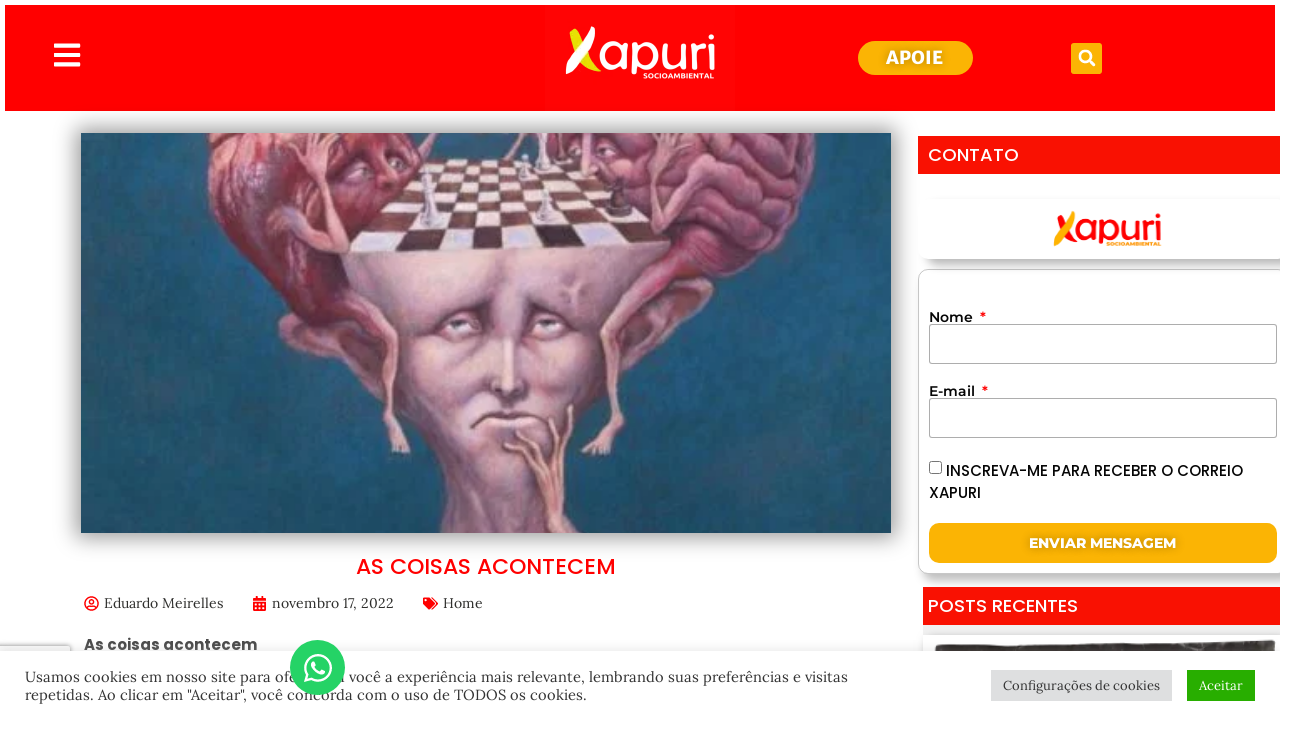

--- FILE ---
content_type: text/html; charset=utf-8
request_url: https://www.google.com/recaptcha/api2/anchor?ar=1&k=6Ld2-l8oAAAAACMIddHS-yKOplYGxhKYlQb8Grvu&co=aHR0cHM6Ly94YXB1cmkuaW5mbzo0NDM.&hl=en&type=v3&v=PoyoqOPhxBO7pBk68S4YbpHZ&size=invisible&badge=bottomleft&sa=Form&anchor-ms=20000&execute-ms=30000&cb=ndku4du0disb
body_size: 48720
content:
<!DOCTYPE HTML><html dir="ltr" lang="en"><head><meta http-equiv="Content-Type" content="text/html; charset=UTF-8">
<meta http-equiv="X-UA-Compatible" content="IE=edge">
<title>reCAPTCHA</title>
<style type="text/css">
/* cyrillic-ext */
@font-face {
  font-family: 'Roboto';
  font-style: normal;
  font-weight: 400;
  font-stretch: 100%;
  src: url(//fonts.gstatic.com/s/roboto/v48/KFO7CnqEu92Fr1ME7kSn66aGLdTylUAMa3GUBHMdazTgWw.woff2) format('woff2');
  unicode-range: U+0460-052F, U+1C80-1C8A, U+20B4, U+2DE0-2DFF, U+A640-A69F, U+FE2E-FE2F;
}
/* cyrillic */
@font-face {
  font-family: 'Roboto';
  font-style: normal;
  font-weight: 400;
  font-stretch: 100%;
  src: url(//fonts.gstatic.com/s/roboto/v48/KFO7CnqEu92Fr1ME7kSn66aGLdTylUAMa3iUBHMdazTgWw.woff2) format('woff2');
  unicode-range: U+0301, U+0400-045F, U+0490-0491, U+04B0-04B1, U+2116;
}
/* greek-ext */
@font-face {
  font-family: 'Roboto';
  font-style: normal;
  font-weight: 400;
  font-stretch: 100%;
  src: url(//fonts.gstatic.com/s/roboto/v48/KFO7CnqEu92Fr1ME7kSn66aGLdTylUAMa3CUBHMdazTgWw.woff2) format('woff2');
  unicode-range: U+1F00-1FFF;
}
/* greek */
@font-face {
  font-family: 'Roboto';
  font-style: normal;
  font-weight: 400;
  font-stretch: 100%;
  src: url(//fonts.gstatic.com/s/roboto/v48/KFO7CnqEu92Fr1ME7kSn66aGLdTylUAMa3-UBHMdazTgWw.woff2) format('woff2');
  unicode-range: U+0370-0377, U+037A-037F, U+0384-038A, U+038C, U+038E-03A1, U+03A3-03FF;
}
/* math */
@font-face {
  font-family: 'Roboto';
  font-style: normal;
  font-weight: 400;
  font-stretch: 100%;
  src: url(//fonts.gstatic.com/s/roboto/v48/KFO7CnqEu92Fr1ME7kSn66aGLdTylUAMawCUBHMdazTgWw.woff2) format('woff2');
  unicode-range: U+0302-0303, U+0305, U+0307-0308, U+0310, U+0312, U+0315, U+031A, U+0326-0327, U+032C, U+032F-0330, U+0332-0333, U+0338, U+033A, U+0346, U+034D, U+0391-03A1, U+03A3-03A9, U+03B1-03C9, U+03D1, U+03D5-03D6, U+03F0-03F1, U+03F4-03F5, U+2016-2017, U+2034-2038, U+203C, U+2040, U+2043, U+2047, U+2050, U+2057, U+205F, U+2070-2071, U+2074-208E, U+2090-209C, U+20D0-20DC, U+20E1, U+20E5-20EF, U+2100-2112, U+2114-2115, U+2117-2121, U+2123-214F, U+2190, U+2192, U+2194-21AE, U+21B0-21E5, U+21F1-21F2, U+21F4-2211, U+2213-2214, U+2216-22FF, U+2308-230B, U+2310, U+2319, U+231C-2321, U+2336-237A, U+237C, U+2395, U+239B-23B7, U+23D0, U+23DC-23E1, U+2474-2475, U+25AF, U+25B3, U+25B7, U+25BD, U+25C1, U+25CA, U+25CC, U+25FB, U+266D-266F, U+27C0-27FF, U+2900-2AFF, U+2B0E-2B11, U+2B30-2B4C, U+2BFE, U+3030, U+FF5B, U+FF5D, U+1D400-1D7FF, U+1EE00-1EEFF;
}
/* symbols */
@font-face {
  font-family: 'Roboto';
  font-style: normal;
  font-weight: 400;
  font-stretch: 100%;
  src: url(//fonts.gstatic.com/s/roboto/v48/KFO7CnqEu92Fr1ME7kSn66aGLdTylUAMaxKUBHMdazTgWw.woff2) format('woff2');
  unicode-range: U+0001-000C, U+000E-001F, U+007F-009F, U+20DD-20E0, U+20E2-20E4, U+2150-218F, U+2190, U+2192, U+2194-2199, U+21AF, U+21E6-21F0, U+21F3, U+2218-2219, U+2299, U+22C4-22C6, U+2300-243F, U+2440-244A, U+2460-24FF, U+25A0-27BF, U+2800-28FF, U+2921-2922, U+2981, U+29BF, U+29EB, U+2B00-2BFF, U+4DC0-4DFF, U+FFF9-FFFB, U+10140-1018E, U+10190-1019C, U+101A0, U+101D0-101FD, U+102E0-102FB, U+10E60-10E7E, U+1D2C0-1D2D3, U+1D2E0-1D37F, U+1F000-1F0FF, U+1F100-1F1AD, U+1F1E6-1F1FF, U+1F30D-1F30F, U+1F315, U+1F31C, U+1F31E, U+1F320-1F32C, U+1F336, U+1F378, U+1F37D, U+1F382, U+1F393-1F39F, U+1F3A7-1F3A8, U+1F3AC-1F3AF, U+1F3C2, U+1F3C4-1F3C6, U+1F3CA-1F3CE, U+1F3D4-1F3E0, U+1F3ED, U+1F3F1-1F3F3, U+1F3F5-1F3F7, U+1F408, U+1F415, U+1F41F, U+1F426, U+1F43F, U+1F441-1F442, U+1F444, U+1F446-1F449, U+1F44C-1F44E, U+1F453, U+1F46A, U+1F47D, U+1F4A3, U+1F4B0, U+1F4B3, U+1F4B9, U+1F4BB, U+1F4BF, U+1F4C8-1F4CB, U+1F4D6, U+1F4DA, U+1F4DF, U+1F4E3-1F4E6, U+1F4EA-1F4ED, U+1F4F7, U+1F4F9-1F4FB, U+1F4FD-1F4FE, U+1F503, U+1F507-1F50B, U+1F50D, U+1F512-1F513, U+1F53E-1F54A, U+1F54F-1F5FA, U+1F610, U+1F650-1F67F, U+1F687, U+1F68D, U+1F691, U+1F694, U+1F698, U+1F6AD, U+1F6B2, U+1F6B9-1F6BA, U+1F6BC, U+1F6C6-1F6CF, U+1F6D3-1F6D7, U+1F6E0-1F6EA, U+1F6F0-1F6F3, U+1F6F7-1F6FC, U+1F700-1F7FF, U+1F800-1F80B, U+1F810-1F847, U+1F850-1F859, U+1F860-1F887, U+1F890-1F8AD, U+1F8B0-1F8BB, U+1F8C0-1F8C1, U+1F900-1F90B, U+1F93B, U+1F946, U+1F984, U+1F996, U+1F9E9, U+1FA00-1FA6F, U+1FA70-1FA7C, U+1FA80-1FA89, U+1FA8F-1FAC6, U+1FACE-1FADC, U+1FADF-1FAE9, U+1FAF0-1FAF8, U+1FB00-1FBFF;
}
/* vietnamese */
@font-face {
  font-family: 'Roboto';
  font-style: normal;
  font-weight: 400;
  font-stretch: 100%;
  src: url(//fonts.gstatic.com/s/roboto/v48/KFO7CnqEu92Fr1ME7kSn66aGLdTylUAMa3OUBHMdazTgWw.woff2) format('woff2');
  unicode-range: U+0102-0103, U+0110-0111, U+0128-0129, U+0168-0169, U+01A0-01A1, U+01AF-01B0, U+0300-0301, U+0303-0304, U+0308-0309, U+0323, U+0329, U+1EA0-1EF9, U+20AB;
}
/* latin-ext */
@font-face {
  font-family: 'Roboto';
  font-style: normal;
  font-weight: 400;
  font-stretch: 100%;
  src: url(//fonts.gstatic.com/s/roboto/v48/KFO7CnqEu92Fr1ME7kSn66aGLdTylUAMa3KUBHMdazTgWw.woff2) format('woff2');
  unicode-range: U+0100-02BA, U+02BD-02C5, U+02C7-02CC, U+02CE-02D7, U+02DD-02FF, U+0304, U+0308, U+0329, U+1D00-1DBF, U+1E00-1E9F, U+1EF2-1EFF, U+2020, U+20A0-20AB, U+20AD-20C0, U+2113, U+2C60-2C7F, U+A720-A7FF;
}
/* latin */
@font-face {
  font-family: 'Roboto';
  font-style: normal;
  font-weight: 400;
  font-stretch: 100%;
  src: url(//fonts.gstatic.com/s/roboto/v48/KFO7CnqEu92Fr1ME7kSn66aGLdTylUAMa3yUBHMdazQ.woff2) format('woff2');
  unicode-range: U+0000-00FF, U+0131, U+0152-0153, U+02BB-02BC, U+02C6, U+02DA, U+02DC, U+0304, U+0308, U+0329, U+2000-206F, U+20AC, U+2122, U+2191, U+2193, U+2212, U+2215, U+FEFF, U+FFFD;
}
/* cyrillic-ext */
@font-face {
  font-family: 'Roboto';
  font-style: normal;
  font-weight: 500;
  font-stretch: 100%;
  src: url(//fonts.gstatic.com/s/roboto/v48/KFO7CnqEu92Fr1ME7kSn66aGLdTylUAMa3GUBHMdazTgWw.woff2) format('woff2');
  unicode-range: U+0460-052F, U+1C80-1C8A, U+20B4, U+2DE0-2DFF, U+A640-A69F, U+FE2E-FE2F;
}
/* cyrillic */
@font-face {
  font-family: 'Roboto';
  font-style: normal;
  font-weight: 500;
  font-stretch: 100%;
  src: url(//fonts.gstatic.com/s/roboto/v48/KFO7CnqEu92Fr1ME7kSn66aGLdTylUAMa3iUBHMdazTgWw.woff2) format('woff2');
  unicode-range: U+0301, U+0400-045F, U+0490-0491, U+04B0-04B1, U+2116;
}
/* greek-ext */
@font-face {
  font-family: 'Roboto';
  font-style: normal;
  font-weight: 500;
  font-stretch: 100%;
  src: url(//fonts.gstatic.com/s/roboto/v48/KFO7CnqEu92Fr1ME7kSn66aGLdTylUAMa3CUBHMdazTgWw.woff2) format('woff2');
  unicode-range: U+1F00-1FFF;
}
/* greek */
@font-face {
  font-family: 'Roboto';
  font-style: normal;
  font-weight: 500;
  font-stretch: 100%;
  src: url(//fonts.gstatic.com/s/roboto/v48/KFO7CnqEu92Fr1ME7kSn66aGLdTylUAMa3-UBHMdazTgWw.woff2) format('woff2');
  unicode-range: U+0370-0377, U+037A-037F, U+0384-038A, U+038C, U+038E-03A1, U+03A3-03FF;
}
/* math */
@font-face {
  font-family: 'Roboto';
  font-style: normal;
  font-weight: 500;
  font-stretch: 100%;
  src: url(//fonts.gstatic.com/s/roboto/v48/KFO7CnqEu92Fr1ME7kSn66aGLdTylUAMawCUBHMdazTgWw.woff2) format('woff2');
  unicode-range: U+0302-0303, U+0305, U+0307-0308, U+0310, U+0312, U+0315, U+031A, U+0326-0327, U+032C, U+032F-0330, U+0332-0333, U+0338, U+033A, U+0346, U+034D, U+0391-03A1, U+03A3-03A9, U+03B1-03C9, U+03D1, U+03D5-03D6, U+03F0-03F1, U+03F4-03F5, U+2016-2017, U+2034-2038, U+203C, U+2040, U+2043, U+2047, U+2050, U+2057, U+205F, U+2070-2071, U+2074-208E, U+2090-209C, U+20D0-20DC, U+20E1, U+20E5-20EF, U+2100-2112, U+2114-2115, U+2117-2121, U+2123-214F, U+2190, U+2192, U+2194-21AE, U+21B0-21E5, U+21F1-21F2, U+21F4-2211, U+2213-2214, U+2216-22FF, U+2308-230B, U+2310, U+2319, U+231C-2321, U+2336-237A, U+237C, U+2395, U+239B-23B7, U+23D0, U+23DC-23E1, U+2474-2475, U+25AF, U+25B3, U+25B7, U+25BD, U+25C1, U+25CA, U+25CC, U+25FB, U+266D-266F, U+27C0-27FF, U+2900-2AFF, U+2B0E-2B11, U+2B30-2B4C, U+2BFE, U+3030, U+FF5B, U+FF5D, U+1D400-1D7FF, U+1EE00-1EEFF;
}
/* symbols */
@font-face {
  font-family: 'Roboto';
  font-style: normal;
  font-weight: 500;
  font-stretch: 100%;
  src: url(//fonts.gstatic.com/s/roboto/v48/KFO7CnqEu92Fr1ME7kSn66aGLdTylUAMaxKUBHMdazTgWw.woff2) format('woff2');
  unicode-range: U+0001-000C, U+000E-001F, U+007F-009F, U+20DD-20E0, U+20E2-20E4, U+2150-218F, U+2190, U+2192, U+2194-2199, U+21AF, U+21E6-21F0, U+21F3, U+2218-2219, U+2299, U+22C4-22C6, U+2300-243F, U+2440-244A, U+2460-24FF, U+25A0-27BF, U+2800-28FF, U+2921-2922, U+2981, U+29BF, U+29EB, U+2B00-2BFF, U+4DC0-4DFF, U+FFF9-FFFB, U+10140-1018E, U+10190-1019C, U+101A0, U+101D0-101FD, U+102E0-102FB, U+10E60-10E7E, U+1D2C0-1D2D3, U+1D2E0-1D37F, U+1F000-1F0FF, U+1F100-1F1AD, U+1F1E6-1F1FF, U+1F30D-1F30F, U+1F315, U+1F31C, U+1F31E, U+1F320-1F32C, U+1F336, U+1F378, U+1F37D, U+1F382, U+1F393-1F39F, U+1F3A7-1F3A8, U+1F3AC-1F3AF, U+1F3C2, U+1F3C4-1F3C6, U+1F3CA-1F3CE, U+1F3D4-1F3E0, U+1F3ED, U+1F3F1-1F3F3, U+1F3F5-1F3F7, U+1F408, U+1F415, U+1F41F, U+1F426, U+1F43F, U+1F441-1F442, U+1F444, U+1F446-1F449, U+1F44C-1F44E, U+1F453, U+1F46A, U+1F47D, U+1F4A3, U+1F4B0, U+1F4B3, U+1F4B9, U+1F4BB, U+1F4BF, U+1F4C8-1F4CB, U+1F4D6, U+1F4DA, U+1F4DF, U+1F4E3-1F4E6, U+1F4EA-1F4ED, U+1F4F7, U+1F4F9-1F4FB, U+1F4FD-1F4FE, U+1F503, U+1F507-1F50B, U+1F50D, U+1F512-1F513, U+1F53E-1F54A, U+1F54F-1F5FA, U+1F610, U+1F650-1F67F, U+1F687, U+1F68D, U+1F691, U+1F694, U+1F698, U+1F6AD, U+1F6B2, U+1F6B9-1F6BA, U+1F6BC, U+1F6C6-1F6CF, U+1F6D3-1F6D7, U+1F6E0-1F6EA, U+1F6F0-1F6F3, U+1F6F7-1F6FC, U+1F700-1F7FF, U+1F800-1F80B, U+1F810-1F847, U+1F850-1F859, U+1F860-1F887, U+1F890-1F8AD, U+1F8B0-1F8BB, U+1F8C0-1F8C1, U+1F900-1F90B, U+1F93B, U+1F946, U+1F984, U+1F996, U+1F9E9, U+1FA00-1FA6F, U+1FA70-1FA7C, U+1FA80-1FA89, U+1FA8F-1FAC6, U+1FACE-1FADC, U+1FADF-1FAE9, U+1FAF0-1FAF8, U+1FB00-1FBFF;
}
/* vietnamese */
@font-face {
  font-family: 'Roboto';
  font-style: normal;
  font-weight: 500;
  font-stretch: 100%;
  src: url(//fonts.gstatic.com/s/roboto/v48/KFO7CnqEu92Fr1ME7kSn66aGLdTylUAMa3OUBHMdazTgWw.woff2) format('woff2');
  unicode-range: U+0102-0103, U+0110-0111, U+0128-0129, U+0168-0169, U+01A0-01A1, U+01AF-01B0, U+0300-0301, U+0303-0304, U+0308-0309, U+0323, U+0329, U+1EA0-1EF9, U+20AB;
}
/* latin-ext */
@font-face {
  font-family: 'Roboto';
  font-style: normal;
  font-weight: 500;
  font-stretch: 100%;
  src: url(//fonts.gstatic.com/s/roboto/v48/KFO7CnqEu92Fr1ME7kSn66aGLdTylUAMa3KUBHMdazTgWw.woff2) format('woff2');
  unicode-range: U+0100-02BA, U+02BD-02C5, U+02C7-02CC, U+02CE-02D7, U+02DD-02FF, U+0304, U+0308, U+0329, U+1D00-1DBF, U+1E00-1E9F, U+1EF2-1EFF, U+2020, U+20A0-20AB, U+20AD-20C0, U+2113, U+2C60-2C7F, U+A720-A7FF;
}
/* latin */
@font-face {
  font-family: 'Roboto';
  font-style: normal;
  font-weight: 500;
  font-stretch: 100%;
  src: url(//fonts.gstatic.com/s/roboto/v48/KFO7CnqEu92Fr1ME7kSn66aGLdTylUAMa3yUBHMdazQ.woff2) format('woff2');
  unicode-range: U+0000-00FF, U+0131, U+0152-0153, U+02BB-02BC, U+02C6, U+02DA, U+02DC, U+0304, U+0308, U+0329, U+2000-206F, U+20AC, U+2122, U+2191, U+2193, U+2212, U+2215, U+FEFF, U+FFFD;
}
/* cyrillic-ext */
@font-face {
  font-family: 'Roboto';
  font-style: normal;
  font-weight: 900;
  font-stretch: 100%;
  src: url(//fonts.gstatic.com/s/roboto/v48/KFO7CnqEu92Fr1ME7kSn66aGLdTylUAMa3GUBHMdazTgWw.woff2) format('woff2');
  unicode-range: U+0460-052F, U+1C80-1C8A, U+20B4, U+2DE0-2DFF, U+A640-A69F, U+FE2E-FE2F;
}
/* cyrillic */
@font-face {
  font-family: 'Roboto';
  font-style: normal;
  font-weight: 900;
  font-stretch: 100%;
  src: url(//fonts.gstatic.com/s/roboto/v48/KFO7CnqEu92Fr1ME7kSn66aGLdTylUAMa3iUBHMdazTgWw.woff2) format('woff2');
  unicode-range: U+0301, U+0400-045F, U+0490-0491, U+04B0-04B1, U+2116;
}
/* greek-ext */
@font-face {
  font-family: 'Roboto';
  font-style: normal;
  font-weight: 900;
  font-stretch: 100%;
  src: url(//fonts.gstatic.com/s/roboto/v48/KFO7CnqEu92Fr1ME7kSn66aGLdTylUAMa3CUBHMdazTgWw.woff2) format('woff2');
  unicode-range: U+1F00-1FFF;
}
/* greek */
@font-face {
  font-family: 'Roboto';
  font-style: normal;
  font-weight: 900;
  font-stretch: 100%;
  src: url(//fonts.gstatic.com/s/roboto/v48/KFO7CnqEu92Fr1ME7kSn66aGLdTylUAMa3-UBHMdazTgWw.woff2) format('woff2');
  unicode-range: U+0370-0377, U+037A-037F, U+0384-038A, U+038C, U+038E-03A1, U+03A3-03FF;
}
/* math */
@font-face {
  font-family: 'Roboto';
  font-style: normal;
  font-weight: 900;
  font-stretch: 100%;
  src: url(//fonts.gstatic.com/s/roboto/v48/KFO7CnqEu92Fr1ME7kSn66aGLdTylUAMawCUBHMdazTgWw.woff2) format('woff2');
  unicode-range: U+0302-0303, U+0305, U+0307-0308, U+0310, U+0312, U+0315, U+031A, U+0326-0327, U+032C, U+032F-0330, U+0332-0333, U+0338, U+033A, U+0346, U+034D, U+0391-03A1, U+03A3-03A9, U+03B1-03C9, U+03D1, U+03D5-03D6, U+03F0-03F1, U+03F4-03F5, U+2016-2017, U+2034-2038, U+203C, U+2040, U+2043, U+2047, U+2050, U+2057, U+205F, U+2070-2071, U+2074-208E, U+2090-209C, U+20D0-20DC, U+20E1, U+20E5-20EF, U+2100-2112, U+2114-2115, U+2117-2121, U+2123-214F, U+2190, U+2192, U+2194-21AE, U+21B0-21E5, U+21F1-21F2, U+21F4-2211, U+2213-2214, U+2216-22FF, U+2308-230B, U+2310, U+2319, U+231C-2321, U+2336-237A, U+237C, U+2395, U+239B-23B7, U+23D0, U+23DC-23E1, U+2474-2475, U+25AF, U+25B3, U+25B7, U+25BD, U+25C1, U+25CA, U+25CC, U+25FB, U+266D-266F, U+27C0-27FF, U+2900-2AFF, U+2B0E-2B11, U+2B30-2B4C, U+2BFE, U+3030, U+FF5B, U+FF5D, U+1D400-1D7FF, U+1EE00-1EEFF;
}
/* symbols */
@font-face {
  font-family: 'Roboto';
  font-style: normal;
  font-weight: 900;
  font-stretch: 100%;
  src: url(//fonts.gstatic.com/s/roboto/v48/KFO7CnqEu92Fr1ME7kSn66aGLdTylUAMaxKUBHMdazTgWw.woff2) format('woff2');
  unicode-range: U+0001-000C, U+000E-001F, U+007F-009F, U+20DD-20E0, U+20E2-20E4, U+2150-218F, U+2190, U+2192, U+2194-2199, U+21AF, U+21E6-21F0, U+21F3, U+2218-2219, U+2299, U+22C4-22C6, U+2300-243F, U+2440-244A, U+2460-24FF, U+25A0-27BF, U+2800-28FF, U+2921-2922, U+2981, U+29BF, U+29EB, U+2B00-2BFF, U+4DC0-4DFF, U+FFF9-FFFB, U+10140-1018E, U+10190-1019C, U+101A0, U+101D0-101FD, U+102E0-102FB, U+10E60-10E7E, U+1D2C0-1D2D3, U+1D2E0-1D37F, U+1F000-1F0FF, U+1F100-1F1AD, U+1F1E6-1F1FF, U+1F30D-1F30F, U+1F315, U+1F31C, U+1F31E, U+1F320-1F32C, U+1F336, U+1F378, U+1F37D, U+1F382, U+1F393-1F39F, U+1F3A7-1F3A8, U+1F3AC-1F3AF, U+1F3C2, U+1F3C4-1F3C6, U+1F3CA-1F3CE, U+1F3D4-1F3E0, U+1F3ED, U+1F3F1-1F3F3, U+1F3F5-1F3F7, U+1F408, U+1F415, U+1F41F, U+1F426, U+1F43F, U+1F441-1F442, U+1F444, U+1F446-1F449, U+1F44C-1F44E, U+1F453, U+1F46A, U+1F47D, U+1F4A3, U+1F4B0, U+1F4B3, U+1F4B9, U+1F4BB, U+1F4BF, U+1F4C8-1F4CB, U+1F4D6, U+1F4DA, U+1F4DF, U+1F4E3-1F4E6, U+1F4EA-1F4ED, U+1F4F7, U+1F4F9-1F4FB, U+1F4FD-1F4FE, U+1F503, U+1F507-1F50B, U+1F50D, U+1F512-1F513, U+1F53E-1F54A, U+1F54F-1F5FA, U+1F610, U+1F650-1F67F, U+1F687, U+1F68D, U+1F691, U+1F694, U+1F698, U+1F6AD, U+1F6B2, U+1F6B9-1F6BA, U+1F6BC, U+1F6C6-1F6CF, U+1F6D3-1F6D7, U+1F6E0-1F6EA, U+1F6F0-1F6F3, U+1F6F7-1F6FC, U+1F700-1F7FF, U+1F800-1F80B, U+1F810-1F847, U+1F850-1F859, U+1F860-1F887, U+1F890-1F8AD, U+1F8B0-1F8BB, U+1F8C0-1F8C1, U+1F900-1F90B, U+1F93B, U+1F946, U+1F984, U+1F996, U+1F9E9, U+1FA00-1FA6F, U+1FA70-1FA7C, U+1FA80-1FA89, U+1FA8F-1FAC6, U+1FACE-1FADC, U+1FADF-1FAE9, U+1FAF0-1FAF8, U+1FB00-1FBFF;
}
/* vietnamese */
@font-face {
  font-family: 'Roboto';
  font-style: normal;
  font-weight: 900;
  font-stretch: 100%;
  src: url(//fonts.gstatic.com/s/roboto/v48/KFO7CnqEu92Fr1ME7kSn66aGLdTylUAMa3OUBHMdazTgWw.woff2) format('woff2');
  unicode-range: U+0102-0103, U+0110-0111, U+0128-0129, U+0168-0169, U+01A0-01A1, U+01AF-01B0, U+0300-0301, U+0303-0304, U+0308-0309, U+0323, U+0329, U+1EA0-1EF9, U+20AB;
}
/* latin-ext */
@font-face {
  font-family: 'Roboto';
  font-style: normal;
  font-weight: 900;
  font-stretch: 100%;
  src: url(//fonts.gstatic.com/s/roboto/v48/KFO7CnqEu92Fr1ME7kSn66aGLdTylUAMa3KUBHMdazTgWw.woff2) format('woff2');
  unicode-range: U+0100-02BA, U+02BD-02C5, U+02C7-02CC, U+02CE-02D7, U+02DD-02FF, U+0304, U+0308, U+0329, U+1D00-1DBF, U+1E00-1E9F, U+1EF2-1EFF, U+2020, U+20A0-20AB, U+20AD-20C0, U+2113, U+2C60-2C7F, U+A720-A7FF;
}
/* latin */
@font-face {
  font-family: 'Roboto';
  font-style: normal;
  font-weight: 900;
  font-stretch: 100%;
  src: url(//fonts.gstatic.com/s/roboto/v48/KFO7CnqEu92Fr1ME7kSn66aGLdTylUAMa3yUBHMdazQ.woff2) format('woff2');
  unicode-range: U+0000-00FF, U+0131, U+0152-0153, U+02BB-02BC, U+02C6, U+02DA, U+02DC, U+0304, U+0308, U+0329, U+2000-206F, U+20AC, U+2122, U+2191, U+2193, U+2212, U+2215, U+FEFF, U+FFFD;
}

</style>
<link rel="stylesheet" type="text/css" href="https://www.gstatic.com/recaptcha/releases/PoyoqOPhxBO7pBk68S4YbpHZ/styles__ltr.css">
<script nonce="qG_Az18pOBDp15Dc2MIaug" type="text/javascript">window['__recaptcha_api'] = 'https://www.google.com/recaptcha/api2/';</script>
<script type="text/javascript" src="https://www.gstatic.com/recaptcha/releases/PoyoqOPhxBO7pBk68S4YbpHZ/recaptcha__en.js" nonce="qG_Az18pOBDp15Dc2MIaug">
      
    </script></head>
<body><div id="rc-anchor-alert" class="rc-anchor-alert"></div>
<input type="hidden" id="recaptcha-token" value="[base64]">
<script type="text/javascript" nonce="qG_Az18pOBDp15Dc2MIaug">
      recaptcha.anchor.Main.init("[\x22ainput\x22,[\x22bgdata\x22,\x22\x22,\[base64]/[base64]/UltIKytdPWE6KGE8MjA0OD9SW0grK109YT4+NnwxOTI6KChhJjY0NTEyKT09NTUyOTYmJnErMTxoLmxlbmd0aCYmKGguY2hhckNvZGVBdChxKzEpJjY0NTEyKT09NTYzMjA/[base64]/MjU1OlI/[base64]/[base64]/[base64]/[base64]/[base64]/[base64]/[base64]/[base64]/[base64]/[base64]\x22,\[base64]\x22,\x22f0I4woRMflZ3w53DisO/w6LCvSsxwolITCMWwrpow5/CiBpqwptHBMKJwp3CtMO0w6Anw7lqBMObwqbDgsKbJcOxwovDvWHDiinCq8Oawp/DvBcsPwJSwp/Dni3Dv8KUAxDCvjhDw4LDrxjCrBcsw5RZwpbDpsOgwpZJwozCsAHDmsORwr0yKyMvwrkQKMKPw7zCiF/DnkXCsiTCrsOuw7JBwpfDkMKbwovCrTFXTsORwo3Dv8K7wowUI3zDsMOhwoQ9QcKsw57ChsO9w6nDiMKCw67DjSjDv8KVwoJWw5B/[base64]/Cng3Dv8O5w6FtHMKWwrd+acKwNsOzCsOiw5/CosKww7xBwrJHw5PDlSk/w6khwoDDgxdUZsOjbsOPw6PDncOMWAI3wpfDhgZDShNfMxzDi8KrWMKdSDA+UcO5QsKPwqHDocOFw4bDkMKLeGXCp8OgQcOhw57DjsO+dU/Dn1giw6fDssKXSRTCtcO0worDqUnCh8OuUsOMTcO4VMKaw5/Cj8OBHsOUwoRAw6pYK8OKw55dwrk0cUhmwp9/w5XDmsOawqdrwozCp8OfwrtRw5TDp2XDgsO0woLDs2gtYMKQw7bDtnRYw4xbdsOpw7cuBsKwAxZdw6oWbsOdDhgLw6oJw6hNwodBYwdPDBbDqsO5QgzCtQMyw6nDg8Kpw7HDu0rDiHnCicKew6k6w43DiGt0DMOHw6E+w5bCnTjDjhTDgsO8w7TCiTLChMO5wpPDk3/Dl8OpwpXCgMKUwrPDuV0yUMOfw64aw7XCncOoRGXCo8O3SHDDlCvDgxAfw6zCtTXDmkvDnMKvOELCjsK0w7FTSMK5PzQdBxfDvnU+wopMCh/DqGrDisOuw48Nwppsw5FpBMOtwq56D8O+w60vLg4vw4zDpsORDMO1RxIVwq0xYsK7wr5EDyB4wobDiMOZw6AdZEvCocOrP8OxwpXCp8K/w7jCgx3DtsKTFgjDn3/CozfDoBN6DMKfw4XCmQzClFEiazDDnSExw6fDj8O1PnYhw75dwr4ewoDDjcOvw60vwrYkwofDmcKlHMOwf8KaFcKEwozClcKfwo0KCsObdVhfw7/DtsKedVNVBnppPW9Qw7jCoWsCNSk9akPDsT7Drj3CuysOwoHDgg0iw6PCowDCm8Omw5QWbT8+PsKQPkLDpsKtwr4FUjrCkl4Ww67DocKPdcKqMwHDmAw4w48+wqkOBMObCcO/w4nCtsOvwrhSERBqKljClyHCsR3Dm8OPw7McZMK5wq7DinEbE1/DpUvDlcKVw7HDlxohw4fCoMKBBsOQJm4nw6nDlnNewq9pZsOOwqjChV/CnsK4wrNvBcKFw6TCuB/DgQfCn8KHHyplw4A2O3FjQcKewqwZEiHCnsOswqE2w5XDqcKrOhddwrVvwpjDmcKjcAoFS8KII0c+wpwXwrzDjXU8WsKow7wQP01RAzNgH0sOw40FZsODG8KkQDPCtsOMdjbDq2PCvMKGS8KNNlopNsK/w6lgSsKWbg/DssKGHsKHwoENwo4dByTDlcOYFMOhSUbCscO8w4w0w6pXw6jCrsOLwq5IEERrH8KXw7AKPcOQwp8MwoxjwpVSK8KtX3/DkcOVIMKdB8OdOwfCvMOgwpvCl8OOQ1Zfw5rDkyArGl/Ci03DgAcPw7HCoh/CjAgOUH/CjRprwp7DmsOUw5LDpjQNw6XDtsOOw67Cuy0JIsKbwqZIwrtjMMOcKVzCqMOsJsK6BkTCssK9wpkKwrwlIsKYwqXCphIzwpTDqMOENTjChxQ/[base64]/N2cdScO2RsKwHEHDvcKfwofChVZ1K8KhbnA/wrvDp8KVHcKPdsKgwodYwpHCmDQ2wpIUQ37DmWctw6UnMXXCm8OHRgg6eFLDucOIXADCqR/DmzJRcC8NwoPDlW3Dp2x7wpDDtDQewqgowosdFcOow7FHA2DDtsKrw5tSOTYtAsO/[base64]/DhkABw71sPwzDm8K7X0pGQUIDw7vCpMOnfFDDg3cgwrgew5TDjsKeX8KgPsOEw5xVw6l9FsK6wrbCqMKdRA/[base64]/CusKEw6hsw4tEw5Fhw4VrMsKwSlLDlsOxw7HDiMOkOsOew7jDuVBRQsKiXCzDqm9cBMKBIsOpwqB5c3FUwo8Pwq/CucOfaHLDnMKcFsO8IsOiw7jCtXFod8KZw6lqHHbDtyLCiBfCrsK+wokMWULCgsKtw6/[base64]/DoMOYRgvCucKUDFIAw7rCnsOywpNEesKxw5Yhw68pwrodNyVabcKzwq9UwoHCgUXDiMKUDVLClTLDlsKVwoFLZRZcMR/CpMO0BMK6ZcKzVMODw7gSwrvDtsO2N8OTwpBjDcOWAC7DpThAw7/[base64]/CvjHDjcKSw7tSwoNXwop3RFhAO8KAJhzCiMKnM8O3KXB2TS/[base64]/w7kALGZrLMOPchvDjsOjNwp6w6BEw7XDu8Opw4nCucODwq/CvjZ6w43Cs8KzwohEwrzDgx9TwovDpsKqw71/wpsKUcKyMMOOw4nDphF4XwA9wpTDpMKXwrLCnnHCo3vDlyTDq3vCqDDDr1cZw7wjRyTDr8Kkw4nCkMOkwrU6Hz3Cv8Kxw73Dnmt1CsKCwprCvxQawp9MHE4OwpAnAjPDvCA1w6QrBGpRwrvCv0s1wrNlE8KIVhTDhV/Cg8OXw7PDtMKybsK/[base64]/Dk2kCdsO2wqnDo3fDr8ObwokJw50uwpzDiMO5wq/CoxRkwrNRwrEMwpnCkhzCjlR8akNiBsKPwqcpQcOdw7PDlVDDoMOHw7dsPMOnTUDChMKrAToPTwIcwoB5wppmQEHDpsK3ZU7DscKjA1kmwoh2CMOPw73CvifCm1PCpijDrsKDwoHCiMONdcKzZEjDmnBow6VDccOyw7gtw4IyCMOmXA/CrsKzPcKYw5XDnMKMZVAGMMK3woDDgE1Sw5TDlG/CoMKvDMOELVTDjB3DkArClcOJC1LDqDY1wq5hL0ZJKcO0w4h/H8KKw6TCokvCqSrDrMKNw5jDlTt5worDml8lP8O1w6/[base64]/Cqg9te8OJSCZLZsO7wqJBw6IJw5HDrsO4anVcw6TDnnTDrsKfe2RPw6vDoGHChsONwqDCqFfCoRpgFU/[base64]/CkMOmFnbCjgYLCg3CrC48w67DpcONc1fDpiAAw6zCjMKaw4/CpcK9IlZ4Y004DcKFwrFTZsOvE0ojw6Rhw6bCszHDnMOtw7YKTnFJwptkw7NLw7DClUzCssO0wroawpwHw4XDvFRwOnDDmwTCtUggIy08WsKowoZHQ8OJwrTCscKzCcOkwofCpMOyCzl/[base64]/DqkXDjUApw7wPw6JbFMKoEno9NcKXw5jCtsOMw4zCiUkrwqgXRcOsJMOkSg7Ct3x/wq9IE1rCqx3DgsKuwqHCpFByEhnDhWwedsOXw6sEEx9nCmtkGVxVEnnCujDCqsKvF2LDkhbDkBLCtgDDtiLDojnCoQTDlsOmE8K9N3jDscKAYXUSAjhGeDHCsXkqby9QcsKew7XCpcOWasOgTMOKFsKnJy4FVWFjw6zCt8OUPWRKw4PDukfCjsOvw5nDumrDoF8/w5IDw6k+NcKHw4XDgSkaw5fDrWTCnsOZMcODw7QhDcOtVTI+J8Kgw7xBw6/DhxbDgcOqw53DisKpwrkcw53CrQjDvsKnB8KKw7PCjsOwwrDDvG7CvnNGdVPClREpw6Q0wqbCvS/DvsK4w4vCsztFaMKYwo/DisO3MMOfwq0mw4nDn8KJw7LDlsO4w7PDq8KEFgI6Sx4Pw6xjCsOAN8OUdRtbQhEPw5LDkcKPwoAgwpXDnGtQwp0ywqzDozTCtis/w5PDpTDDncKkVjUCTTjCsMOuecOXwqZmVMKGwr/DohLCqcKDXMOaNBTCkTkmwprDpwTCrTwGV8K8wpfCqCfCpsO6CMKuVEhFRsKsw6t0DyDCtHnCt2wwZ8OlH8O5w4rDhTLDssKcSRvDtgDCum8ASMK6woLCoCbChivCiVfDon7DkWPChixtGDDCksKAA8ORwq3DicO6bwY5wq7DssOnwrEobDo4HsKmwr1sDsO/w5U1wq3CtMKZA2scwp7CuykwwrzDmVxqwo4EwpVBT1nCr8Opw5bDtMKLTw3ChUPCs8K1HcOywoxPSHDDqXvDpEYdG8Knw7V4ZMKGMEzCtFzDrz9pw4pKCTHDhsKqw7YawoTDkgfDslhwDy9XGMOLYwoqw6hNNcO5w5VMwoxIcDcRw4Uow6LDuMOfFcO1w6/CoifDqhg6YnHDksKqNhN2w4nClRvClMKMw54lTDXDoMOQaHrCicOXM1gHS8KTX8O9w7BIa07DhMOfw7HDnQLCrsO2RsKka8KkWMOcQTE/JsKrwrXCtXc1woIyCG/Crh/CtQnDu8KoAxE0w7vDp8O6w6zCmMOewrMUwogVw75cw7x3wrpFwpzDl8ORwrJ/w4NCME7Cs8KVw6IBwqF+w5N+E8OWJsKuw6DCu8Ovw6MBIkjCssOcw7TCj0LDuMKAw43CocOPwqICXcO4S8KkZsOUUsK1wo4wb8OIVhpfw5zCmjYzw59nwqTDvjTDt8OgRMO6FiPDqsKrw5bDqRVcwqobPx4Dw6ImR8KGEMOrw7BOIyxQwoBqOSXDp2NzacO/f00tIcOgw7fDsSFHOsO+CMKtY8K5CiXDgQjDvMKewrLDmsKWwqvDuMKiFMKZw75efcKnwq9+worChQ5IwoxwwqLClg7DtCVyKsOaV8KXWjdzw5AmfsKqOsOfWzwqFn7Dqy7DiGrCuUzDpsOuT8KLw4/DrCchwpUnEsOVCS/CnsOmw6JyXV9Ew7oTw6ZDdcO1woklCW/DkxkVwoFvwooDaGMRw43DlcOTf1PCmyXCuMKiKMK9CcKlLwZ5UsKTw4/Ch8KFwr5EZMKuw792JhdCIXnDmcKRw7V+wqMkb8K4wrUzVE8BJFrDvjl2w5PCrsKfw5DDmFdbw6RjXjjCs8OcPntRw6jCt8OEcH5vamPDrMOdw50ow6/[base64]/Cq8O+cGbDoMKCw5XDiicCwq5qw7nCkcKAPMOzF8O4HlJEwoZtW8OhJnEGwrnDmhLDrwU9wrp4AQPDlcKEMF1hB0HDjsOIwpgGMsKJw5LCncOow7/DlhEnRn7CtMKAwqTDnlIHwqjDosOOwpJ4wrTDusKSwrbCq8K5dxsYwofCswDDllEiwqXCqcKFwqoSKsK+wo1MfsKYwr0cbcKDw6XCicOxRsO2O8Ozw6vCj2DCvMK4w5oOOsOZHsKQIcOaw7fDssO7L8OAVT7DvgIqw4Bfw5/[base64]/CqnXDt8Otw47DgMKeKsOwwojDszxvw61wD8Oww4nDm1tpf2/DqDhSw63CrsKiesO3w7zDpsKXMMKQw7pudsOjTcOnJMK9CTElwq1Xw6xrwrRUworDk1NPwrVEFkvCrGkXwq7DssOxEQg/YGRSRjbDtMOww67DnhJ7wrQ1VTYuL0Bcwq04ZF0oH2Y3ExXCrA1fw7vDjxHCpsKNw7/CiVBFeWAWwo7DtnvCh8OSw7RowqFLw5nDj8OXwoQDVF/[base64]/OsODwrwjX8KnGsOXG8KXS8Ozc8OgHQjCo8KVw4tlw6LDsi3Chz7CnsO5w5RKcxM3cAXCs8O3w53DsyzCu8Oke8K8JnYyZsKpw4BuEsOZw442YMO6w4YcScO5acOtw4A4MMOKFMOpwrPDmHtyw5MlcGbDt37ClsKDwr/Dl3sGDAXDpMOuwpx/w7rClMOWw5XDpnjCsQ4OPlgEL8O7wqclTMOvw7XCsMKqXMKlK8KKwqQJwqvDr3bDtsKxal9iWwjDs8KFMcOqwpLDucKCVgTCkhvDn14xw6TDjMO3woE5wp/[base64]/L8KbeMKPwpXCjGkrw6nCn8OIacKVw5AWVcOuUBsOOExKwr00wr1UH8O+KVrDvQ0IJMK4wpTDlsKJwr8qAB/ChsOHTVFtDMKbwrvDtMKDw5zDhsOawqnDo8Oaw7fCvWp2ScKVwpkqPwwUw6bDqCrCssOfw4vDlsK1U8OswojCtcK+wqfCtSdhwo8PWcOSwo9Sw7xbwonDjMOnSVPCoWjDgHZ0wp1UCMOpwprCv8KnW8K0wovCs8Kzw7BMNXHDqsKkwonCnMONeh/DiGRywoTDinEmwpHComHCukV7JUJaQsOAY18/XhHDuyTDqcKlwrfCrcOyVlTDinPCrSM/UC3Cv8Odw7Rew6Fuwr5xwo1/bRnCqCLDkMOHQsOyAcK9TRx9woDCrFVTw5jDrlLCjsOFQ8OMYQDCgsOxwpDDnsKWwo80wpLCl8KTw67Dq2tbwrwrMUrDjMOKw4HCqcKYKFUOY3gXwookZcK9wrxMJ8KPwq/[base64]/[base64]/Cn3YewpLDhMKSRMKKw7DCvcKxfknDjsKQT8KqCMKQw5JieMOaaF/Dj8KFCznDocO1wqzDmMO4DsKnw4vClATCmsOGCcKwwrsuJnnDm8OWFsOswqV1wrVLw4AbN8KVfkF4w4V0w4YKPsK4w5/DgnhcJMOTXylcwp/DtMOFwpc8w7gSw4oIwprCs8KJdMO4NMOdwqBlwqbCiCXClsOcEkZFTsOvNsKIUU52bUjCqsO/dsO4w4kUP8KvwoVhwqpcwrl3U8KLwqXCssOSwqYVD8OQYsOraQfDgsK4w5HChsKawqLCgF9ACMOjwpzCnVsMw6bCvMOkNsOmw6XCusOPaVVQwpLCqRoOwoDCoMKbflBNdcKgFWHDs8KDwpHCiV4HOcKMCSXDv8K9K1oDYsOaOmJFwrbDulY1w4E2MU/DvsKcwpPDl8Kfw43DgsOlTsO3w47Ck8KRQsOhw4LDrsKBwrDDvFYMCcKcwo/DvsOSwpksCyIEb8OKw4jDrDFZw5FVwq7Dm3B/[base64]/Cnixxw5XDjS1FWV8FFR7CrcK3w645wo3Ds8Odw5RTw6zDgG4vw7IgQsO+YcOdTcKgwr3Cl8KKKATClEsxwqI/wrg0wocQw69xHsOtw7PCkhECEsOdB1nDlMKWEyDDsQE/JH7DsAfChkDDisKuw596woBnbRDDpD9Lwr/ChMKkwrxJfsOtPiDDmhDCmMKgwpsed8O8wrxxQ8Omwo3CvcKuw4bDrcKywoFhw68oQcO0wrIBwqbCrgVHAsO3wrTCliVIwobChMOaRiRMw7lewrrCl8OxwrAdP8OwwpYywpLCssOJFsK+McOJw7wrExbCicO+w752AyrCnEnCqwZNw4/Dt2lvwpfDgsOeaMKfKDZCwrfCusO1fFDDpcKqfH7DpxLDhgrDhBs7QsOTE8K8VMO7w4w4w4dOwrvCnMKwwoXCg2nDlcOnwrZKw7LDuA7ChFRXL0wRQDvCgMKIwp0CCcKjwrdXwq8qwoELacK/w5LCksOwdR91JMOWwpdXw5XCpQppHMOMdErCscO4DsKsU8OEw7p/w5JAesO6P8KlMcOFw5zDhMKBw4LCmMOMCTLCjcKqwrl6w4fDp3t2wpdVwr/DiDEAwrPCp0RfwqTDisKWESQgBMKJw4J3LF/DjwnDh8KbwpEXwpnDvH/Di8KOw5InQQcuwoU5wrvCnsKve8O7wpPCtcK6wqwyw6LCgMOywo84EcO4wrQnw4XCpAMpN1oDw5XDryUvwrTCscOkN8OZw4EZEsOQL8OIwqojwoTCosOawpDDgzzDmyXDtHfDhTXCucKYTm7Dm8KZw5NzWgzDjW7CjDvDvXPDol4cwoLCksOiBho/w5ITw5XDksKQwp0hPcKwdMKUw4QfwodzWMKlw4HCk8O0w55aTsO0XSfCihrDpcKjdl7CuglDEMO1woE0w5XCmMKrFyzCpBAANMKUGMK9DRxgw5MsHMKMZ8OCVsKTwoNPwqhXaMKJw5dDBlJtwoVTdMKswppmwrtsw7zCgV1vJcOgw54Fw4A/w4vCscORwqLDgcO3YcK3dx8Uw4FIT8Ofw7PChiTCj8KHwp7CisKlIFvDn0/CmsKmGcO2OXtEGhk/wo3DjcKIw5ovwrdIw44Xw55QKnFPOlZcw67Cj1cfFcK0wpzDu8OlJC/CtMK1cRJ3wpJ9P8KKwofDl8Oywr9kCT85wrZfQ8OrJRnDisK4wrcLw4PCj8O2GcKFT8ODccOSXcKsw7jDoMOxw6TDoDzCoMOVbcOBwrsGLmnDpBzCocOYw7fCr8KpwofCiSLCt8O/[base64]/[base64]/[base64]/[base64]/TsKmFipSw7vCq8OqQsOBw4zDhFrCjxV1dGoKVmjDuMK5wojCvEcWQsOLP8OcwrPCscOBIMKrw68BIsKSw6sFwoEWwr/CrsKeV8KmwofDnsOsNcOFw6vCmsOTw7/DpBDDhRc7wq5oO8OFw4bCrsKDMsKWw7/DicOEJzQew6nDnMODKcKaI8OWwpAWFMOCPMOBwopwf8KXB21PwqTDl8OnEgIvC8OywrfDqiZ9VinCpMOaPcOUTF0nd0jDjcKDKTxCYGx1LMKcWXvDrMK9UsKTHMOfwrDCoMOiXyHDqGxOw67DgsOfwrXCkcOGZxPDtA/Dt8OKwrQnQj3CisOIw4TCi8K6AsKsw5l8SFzCpiBXLS3CmsOxEUTCvX3DuF4Hw6YoVWTCrlAjwofDvA0xw7fDgsOzw5TDlw3DjsOewpQZw57DvsKmw6k9wpURwonDljTCscO/E3MWfMKqGiwLOsOZw4LCt8OGw4nDm8KWw5PCm8O8dGzDp8OUwqnDisO+JRAIw5lgaFJTI8OHD8OOW8KKwo5Ww6duCBEAw7HDmXp/wrcHw5LCmBEdwqvCvMOqwprCiCZbWjJ8bg7CicONACoHwoVaccOCw4ZhdMOjMsOew4zCoDjDgcOjw47ChyF9wqLDiR/CmsKWRMKww6PCp0h+w6dlQcOjw7UbXlDDvGgaT8OqwpjCq8Ohw57CuF9EwogweHfDjS3DqWHCh8OsPx0Vw7jCj8Knw5vDvsOGwrDCj8K2XDDDpsOJwoLDrGRRw6bCk13DqcKxJsK/wrjDlMO1XDDDrFjCgsK9D8Oow7jCpWVawqLCvsO9wr1II8KHE2fCk8KlY3cpw5zCiDZ+RMOGwrl4ZsKow5pOwo0xw6YDwrQDaMKywrjCscK/wo7CgcKHLkXCs23Cl0zDgh5twq/[base64]/Cj1t4wpYtDsKYw4vCo8K3FDtMw6LDsibCgjdrwpItw77Dr3oMTggHw7jCvMKmL8KkLg/Cjl7DmMO/w4HDrmRoFMKOc1HCkQ/Cs8OTw7tFRhbDrsOETzRbGSDDk8OQwqdUw4/[base64]/DmgI9wr1Aw6/DkcO9w7vCu8K9wovDvyB+H8K/V1V3XkTDgic+wqXDpwjDs0DCh8OtwolVw4QEbMKfccOcTsKEw45jZDrDiMKrw613ecOmQx7Cu8OrwobDnMOlCiDCkjBdXsKbwrvDhETCuWrDmSLCpMKMaMOow7N2DsOmWjYeCMO5w73DmMKGwrhUCCLDvMOGwq7CpmDDrUDDhlEgZMOnFMOpwp/CsMOTwp7DrnPDucKcS8KiKm7Dk8KhwqFda2PDmDjDiMKdcwp4w7MJw6lRw4tdw6/CvsKqW8Oow67Dj8KqfjoMwosuw5caa8OpJ3BEwrFXwrHCkcKUZiB6CsOPwr7Ci8OnwpHCnDYHA8OIJcKqWykTfUnCpQ8yw53DqcOvwrnCuMKAw6rDtsK0w78Twr/DqxgOw6ciUzYNScOlw6nCgDjCmiTChS8lw4zCl8OfBVbCuHltV0vDq0TCoW1dw5pQw47CnsK4w5PDqA7DuMKiw5bDqcOVw51SasOPE8KlTSZSLyEfbcK7wpZOwpJmw5kUw4AJwrJFw5B6wq7DlsO+JHJAwrVGPg7CvMK8RMORw7vDqcOhJsO5Gg/[base64]/Cn8O/bcOSRMKpw7HDpcKewpQUw7nCgsO7SQ7CsRbCgmHCnW1mwoXDmkg4c3IJWcOUZsK3wofDhcKHHMOjwqAZLsOWwoLDnsKGw5LDk8K/[base64]/CrcKgw5QvwpvDkRdNwo7ChXgaMMOJI8K0w49Iw5A1w5vCosOJNj9ww4pLw63Cg2jDsUXDi3DCgHsQw7shXMK+RTzDiSA7JnooHcOXwpTCkC82w6PDvMONwo/[base64]/ARxiMMOZw6DDk8KJe8Oaw4HDghjDnD/CoDI1w6fCsSzCnyjDmMOPLkB9w7bDrjTDj3vClMKRQTRpe8K7w6lMCBXDjsKMwo/CrsK8SsOBw4IcYQUEbS3CiwfCh8OCN8K3bX7ClEhRVMKlwrBpw49lw7zDo8OLwpPCjMK0O8O2WAvDgcO0wp/CiElHwpJrUMKTw6MLbsOoP0rDlmXCvC4iPMKUcVTDiMKbwpjChGzDlQrCpcK1RU1KwrLCpDzCnlnCqiZFN8KKQsOHNGTDpsKgwoLDjsKlWSLCv2UoJ8OIDcOswrBEw6LDgsOTPMK7w7PDiQnCph3CtnEOdsKCXjYOw7/CggFsEMOQwpDCs1DDizw6wp18wo8tKXTDs1fDqE7DoxLCi1/DjjnCl8OxwpMjw6dew4PClVJEwrl7wpvCn1fCnsKww7rDsMOuZsORwoNtBx5tw6vCgMOfwoJqw5bDqsK5JwbDmBDDs3jCjsOYecOjw402w4Zgwplgw6Eew6QVw7TDn8KMdcOmwrXDqcK7b8KaQcK6PcK6FcO/w5LCr1ULw6wSwqwuwqfDoljDoU/CvSfDmU/DshHChzgkJEQnwrbCiD3DusKVIR4dMAPDgcK6YC3DtjfDsB7Cp8Kzw6jDmsKICE/ClhM5wr0+wqVHwpJtw79SU8KvUUF2WA/DuMKGwrBRw6AAMcOYwpIaw7DDgGXCucKWZsKhw5bCnsK2IMK3wprCpMOhY8OXa8KRw7vDn8Ocwq0nw5cSwpzCoVgSwqnCriXDhcKuwrpJw6/[base64]/w71JHTTDjkNdw7oAw6ouEVnDrMOmw5FXLGrCvsKnZQDDp280wpXCgSXCmm7DoRonwqTDiQbDoh9fAWdrw4fCjSDCgMKjfA1uSsKRA0LCv8OXw6vDs2jCtcKUXmVzw6RLwr97Vy7CuA3CiMOTw4gDw5HCkUHDnhckwp/DvxYeSUwOw5kfw4/[base64]/CrsKwMsKBTzpwFw/[base64]/CiCZ3Y2cSIVjDhMKJw5pof2kGPMOcwp3DpzzDscOnJ23DvmBHPzhdwozCgAwQwqk/eG/CgMOGwp/[base64]/CuF/Dijg2TB8tOCtpWMOtwqFOwp8FKwZfwqfCpQFBw6PDmG1owpUJB0nCjXg2w4fCkcKiw4dMC0nDjmTDsMKYMMKowrPDmW8SOMKQwpHDh8KHCmALwr3Cr8OKTcOlwozDuX7DlxcYXsK+wqHDksKrI8KBwqVuwoYhBVHDtcKIHT0/eQLCrQfDmMOSw5TDnMO7w5zCmMOGUcK2wpjDkBvDhQnDpWwtwqvDt8O/c8K4CsOOIGMFwqEdwrAibAHCmEptw7jCi3TDhH4sw4XDhRTDuwVBw6jDgWglw5ccw77DvjLCliJ1w7jDgn1nAFtbR3DDsGQrNMOseEvCh8ODGMO3wqJzTsK4woLDn8KDwrbCtCjCqE4IBGcKC38bw6bDghsYCybDqit/w7XCiMKhw5tAM8K8wrLDlkByM8K6J27CilHChx1uwpnCtsO9Fk9PwprDuWzCnsKIJsKgw5oIwqMWw5ccdMOSHcK9w4zDg8KcCzVaw5bDncOWw5kSbsK5w5TCnx/Co8Olw6UJw7zDm8KQwqvCosK5w43DnsOpw5pyw5HDvcOPU3oaYcKYwrfDl8O8w5RWIzc2wo1AbnvDpQbDosOew7vCh8KNd8O4VSPDnWQ2wqkvw7dSwqvClznDgMOTShzDgB/DisKQwrDDrhjDo0nCisOnwqQAGA/CrCkQwptBw71Uw6RCDMO5HB4Qw53CqMKKw4XClR7Ckz7CkkzCp0fDqjRRWMOWA3dQBcKIwr/DqQc8w67CgirDscKVNMKZGV7Dm8KQw4PCuz/[base64]/N8KQw5pNUwZ4wr7CtsO0cHHCv09YwpQ9w6dnKsK6e0lzU8KfHFrDpQJTwrELwrXDhsO5LcKVI8OjwqZ3w7DCjcKoYcKuccK9Z8K7OGp8woTCicKuACnCmUfDjMKpWWYDVig0OhjCpMOfM8OFw796McK/[base64]/CscO2w7jDiEo3IwrCnDLDm8Kqw7lawp/CrFVVwp3CuVIjw7/CmHooCsOHGMKDesOFwopRwqrCo8KNOmHClDXDsSnDjHHCt0rCh0TCmRjDr8KYFsKRZcKqRcKMB0DDkUkawpLCgFt1MFs+cwnDnVnDtUPCgcKAF2JowqsvwpF/[base64]/Dg8KLw7ZbA8KbKMK8w6Uewp4sw4dIwrYjwovDksOIwoLDik0lGsKCfsO5wp5UwojDu8Ojw7BERX5Xw5jDrBtqXALDn24+CsKYw74kwp/Cmx9YwqHDoC3Dq8O5wrzDmsOkwo/ClcK0woxAYsKkOiDCr8OKOsK3f8KZwpkGw4nDlUYNwq7DqV9ww4bDhlVdfBLDsG7CtsKpwozDjMO7w5dmNC9ow4PCicKRXcKPw7ZqwrjClMOtw5XDv8KPC8O/[base64]/DkXrDhEIMb3PDmhXDjcKUwrjCuMOWw7skbcO0acOnw6fDux3Cu3TCrALDhifDhHjCiMOyw6BDw5Zsw6pSeyfCkcObwrjDmcKkw7nCkFDDh8KBw5MRIQ4awrwkw5sxYi/CrMKFw5oEw6hQMjvDt8KHY8K8TnIjwqhPL2bDg8KhwqPCucKcGTHCry/CnsOeQsKEP8KLw4TCpMKpI10RwprDosKbU8KWDA/CvGHCs8OUwr8/JWHCnSXClsOtwpvDhnQdM8KQw4sDwrojwo8+OQJNL00Tw7/DlkApAsKKwq9YwopowrDCocOew5bCsXgMwpwNwpIAb0wrwqF3wrIjwojDkD8Aw73CpMOEw7ogdcOLf8Odwo0RwrnCizvDqcOyw4LDqcKzwpc6YMO+w64uc8ObwpvDncKLwpthf8KzwrAswrjCtizDusKywr5JKMKeUFBfwrPCvMKNE8K/[base64]/w5c4w4TDmcOlTMKqe2LCmgjCmcK4HMOaIcK1w7U+w7/CvDMNWMKxw70QwqFOwolRw5FCwqxMwo3Dq8KbBH3Dt3RWcwnCtlfCkk08eCQkwo9ww6PDisOhw681csKqa2t6IcKVD8KwbMO9wrdqwooKTMONHh53wpvCs8Kaw4LDgjsJeVnCkEFKDsKnNXLCmV/CrnjCvsOiU8O+w73Cu8OTQ8OrfW/CssOowpcmw7cON8OTwr3DigPCrsKfZAdzwp4/wrLDjAXDuGLDpGwvwrIXZSvDusK+w6bDgMKzEsOpwpbCkHnDjzh5Pg/CsAl3W2phw4LChMOeL8Onw708w4HDn0rCpsO7NHzCmcOwwpfCkmIhw4p7woHCvHDDgMOuwogbw6YOExnDkgfCq8KDw40Uw5nCgcOXwo7CocOYADg2wovDowNBIy3Cg8KWHcOeEsKcwrpwZMOmIcK1wo8RNnZdDwFywq7DhnjDv1g5DsOjSk/DkcKuCn7Cq8O8FcODw450JHfDmQwtTmXDoGJ6w5ZowqfCuTUEw4YsecKpTHtvPcO3w6ZSwqloUAB9AcOIw44TbMOqfMKDXcOee2fCksO4w6hdw5TDpsKCw7fDi8OzFzjDhcKzdcO4CMOcXl/DoHLCr8Opw5XCj8Kow55cwrrCp8O/[base64]/bVbClXHDq8KUEcKHNCsQFUbDpyowwpfCnMKpw7/CtsOCwrHDqx/[base64]/GA/DhTbDmMKVwpdmwo1PQj3Ch8KjNwxnbH5LJAXDr1tBw7jDlsODGcOeTMK0XC08w4grwoPDicKWwrNVDMOzw4l+d8OPwow4w41UfToHw5vDk8Ocwq/CnsO9IsOTw41OwoHDtMO1w6x4wo0YwqnCtAkCMCjCisOGAsKuw6t/FcOYdsOlPRbDgMOQbm0Kwr3Dj8K2e8O/TUfDpwrDsMKSbcKjQcO7XMK1w404w7/CnxJrw7IYC8Ojw7LCgcKvKiYtwpPCn8K6d8ONUUwJw4R3bMKZw4pQGMKtb8O2woAPwrnCjyQhfsKFfsKVaRjDpMO+BsOmw5rCq1MaOGAZG14MKDUew5zDjg9bYMOjw5vDtcOrwpDDicKSP8K/wonDs8OfwoPDgwAwX8OBRT7DkMO5w4wGw4zDgMOMD8ObOkDDkhzCulttw77Cq8Kww79SPnwqI8KcG1PCsMOfwovDu3lLVMOIVTvDmlhtw5rCsMKHQg/Do3J7w4zCtwXChiJmI1XCuxwOFycvNsKVwq/DuBPDjMKcdHsfwqhFwoTCv1cuGcKFfCTDlC4Xw4fDr0oWb8Omw5nCuB4RWA3CmcKkTTkDdBvChkhQwrpbw7M0fWhww6Mnf8KcfcK4IiEcDn5Sw4LDo8KYUmnDuT05STPCqydhQ8KpKsK4w5dMdV51w5Ilw6fCgzDCgsKqwrdwak/Cn8OfCX/DniYEw50rFC5vVSxbw7XCmMOQw6nDmMOJw4HDlQLDh34VF8KnwoZ7Z8OMAH/DozhDw4fCtMOMwo3DjMOvw6PDvXbCtg/DkcOkwrkswq7CvsOMVkJga8KBw6bDrFfDlCTCui/Cq8K6HQlfPGlYW1Fmw4cWwoJ7wqPCg8KtwqdKw4TCkmTCsn7DvxxyH8KSMBZSI8KsQsKywoHDlsKydA12wqHDvsKJwrxbw7XDp8KKfGPDmMKjSwTDnkkHwqYtasK2f0Rsw6knwosiwprDtBXDmjEtw5LCpcKdwo17dsO/w47DgMKIw6PCpGrCtSYKWBnCv8K7Qzkyw6Frwp5dw7DCuDRSJ8OTanEfQX/CncKWwpbDnHRPw5UON1ssLBFNw752KRw5wq9Ww5hEPR4cw6nDpsO7wqnCjsKFw5Y2S8OywonDh8K7KAbCr0DClcOEAsOpR8OIw6jClsO4UxtBRk/[base64]/CgQPDtnkhbg/[base64]/DvcO0w43DsTrClMKaw4Z8wprCg03DtgxIw6UXOcO4asKbdBTDocK8wpNPeMOQAUopdMOKw4lfw43CugfDnsK9w6N5d0wQwpojbVIVw5JNXsKhfk/DhsOwck7Ch8OJE8KLDkbCvAXCpcKmw6HCjcOIUBBLw793wq1HG0ZkasOIMcKwwo3CkMKnEUnDn8KQwrkLw5smw6oBwqHCrsObWcOYw4LCnXTDpWrCscKeIcKlJzZMwrPDnMKnwqzDlg1gw6/CjsKPw4YPCcOXP8O9A8O1cQcrbMKaw77DkmUMXMKcXksyAwbCiVTCqMKyTWgww7rDoicnwrQ5EHfDnxtrwpLDu1nCmn4FThFhw6PCv05aQcKuwrIVwo3DgiICwr/CqA5ybMO8U8KJO8OJC8OdYn3DrTRjw6bCpCHDjgk2XcK3w7czwovDhcO/[base64]/Dv1vCphXCqT3ChsONfcOvwovCksO4wpvDvsOXw4nDk2x1dsOucVfCqyMMw7/Dr1BHw4Q/Jl7Cj0jCmnDCq8KeS8OKDsKZbsOEaUdWJnhowrJ1MsOAw67CvCRzwogow4HCh8OPXsKRwoVnw4/[base64]/DtMK7w4VGSFbCkTBHbARVDhoXK8K9wq/CqcOpC8Oyeks9IkTCq8OjNcOMAsKHwqIEWMOywqJeGMKlwrgoGC00G0YsZXoHYMOFEW/CmUvCkVpNw7sbwprDl8OqPH9uw5x+TsOswoHDlsKCwqjCqcOlw5nCjsOXOsOsw7oTwrvClRfDnMKZdcKLb8O5QVjDglhMw7hPUcODwrfDrUBTwr9GZ8K+FQHDusOrw4ISwoLCgnYMw4XClVtYw67DgTotwqULw6RsCDzCjsO+DsKxw5EIwo/Cj8K/w53DgjDCnsOoN8K4wrPCl8KiV8KlwqDCl1/Cm8KVVEbCv3YqUcKgwqvDvMKxd098w6dAwox2P3oHbMKRwoTDhMKvwpPCqxHCrcOmw41CHhHCu8OzQsKtwp3DsAQSwrnCr8OewrwqCMOPwrtINsKvGzrDo8OIDQLDp2zChSzDngzDisOZw603wrzDq3RMFj94w57DmVDCqT5bIk88BMOTesKERFjDpMObHUcUfz/DvQXDsMObw6cNwr7DnsKgwqkjw5UwwrXDiiXCrcOfRWXDnUTCvEdNw4PDhsKWwrhodcK7w6bCv3MEwqPCgMKSwpcow6fCim42KsOvXXvDssKhHcKIw7oew6huFWHDp8OZEznCtjxRwoQaEMOwwo3Ds37Cr8KxwrUJw47DrSAcwqcLw4nCoynDilTDmcK/w4LClHzDrMKTw5bDssOzwr5HwrLDjw1wDHxEwpkVScKOUsOkEMOzwpsmSyPCoCDDrC/DisOWGUnDksOgw7nClCIBw5DDq8OpG3bCv3lPS8KzZxrDhHUXGEwDFsO6K3sTGXvDo3LCtk/[base64]/CtjZOw7TDi8KfLwNrwr3DqSIHwpnCk3Muw5LCt8KOS8Kfw6pqw7kGQ8OpHDLDrsK+b8OLZSDDmVJTXjdXZ3XDtm89FEzDicKePVoPwoVjwrkNXFkUDMK2wq/DokzCt8OHTCbDvMKQeX06wq9owoc3SMOtUMKiwqxEwoPDqsOrw7Iqw7sXwrkKRgDDgynCkMKxCHcrw5bDvzrCosKdwrIfc8OUw6TCmCIzJcOHfEzCgsOzCsKNw4sqw6F/w7Byw5kmIMORWSkhwqdyw6HCt8ONVVctw4DCv0s5DMKjw7jCtMO2w5gtYmjCqcK7V8ODPTPDviTDihnCuMKcCjzDvQDCsVXDu8K4w5PCs0AbEFRnWAQ+V8K+TcKhw4LDsk3DoGlQw67Cm0dnI1LDvVjCj8OUw7PDhDMHc8Ovwqo/wp9jwr7Dg8Kww7YAGsOdIykKwphhw57DksKSeCAPByUHw6Vowq0Dw5nCmljCt8KMwqF3OsK4wqfDnEzCnjfDkMKTBDjDix5pJzPDmsK6YSYnQSPDhsOAEjlFS8K5w5ZtGcOIw5rChQ7Ds2F9w7U4E3lgw4Q/cmDDo1bCiy7CpMOpw6XCgwsddFvCiVAQw4/ClcK+fT1cFnjCtyUJScOrwpzCrxXDtwrCl8OVw63DoSnCoh7Cv8OowqfCosKyQ8Klw7h9J3RdAH/CkQPCiUp5wpDDvMOiQl8zAsOww5bCi0fCjnMxwozDvTBlVsKWWQjCvizCkcOCdcOYIQTDjMOgc8OAEsKAw57DjAIVABjDr2Rqw707wpjCsMKBbsKiSsKjH8Ogwq/DpMObwqglw49Pw4nCuV3CkylKJRZewpkXw4XCk05hdlNtUC0+woMNW0IMNMO9woXCrCDCsDhWH8Oyw4Enw7xRwp/CucOOwp0wd0rCrsKYVF7Ci3FXwoBtwq/CgcKEVcKaw4BMwonCtmlcGMOSw6bDpFjDjgfCvcKhw5ROwpVTKklKw7nDqcK4w5/CmR90w7fDmMKmwqxYfEB0wrzDj0fCowVLw5XDmkbDpWVaw6zDoTPCiG0nwpXCu3XDt8KpM8OUesKHw7TDnzfCmMKMIMOQUS0TwrjDsTPCiMK2wrfChcKaa8Ogw5LDunNZSsK/wpjDh8OcSsOtw7HDsMKYOcKzwp9Cw5BBMzhIVcO9IsKRwqIowqQQwps9E1Vge2nDlBzCpsKwwoYVwrRQwozDnFdnDk3DlEI1N8OkB3lRB8KNP8Kpw7rCvsKvwqHChmN1EcOAwpfDoMOtZw/CmjgWwpnDt8O9McKzDFQRw43DoR4cXxMGw7UMwroONsOrBsKKBWXCiMKDfl7DlMOZGmjChcOEDQZ4GDE/RcKmwpQqP1powqxcKRnClhIlcT5KaCIJayTCsMKGwpHChcOlQsOgBWjCmDTDu8KnG8KVw5jDpTwsCQgrw6nDmcODEE3DpsKvwopiUcOCw589wqXCs0zCpcOtY0RvFS5hbcKRQWYiw6nCjWPDinLChE7CjMKdw4LDiFp9fzIBwoHDok8owoRdwoUkBMO/[base64]/[base64]/DolfDoFUiw7Y9worDqk/DjcKyI2t0fyl3wqcXGn0+wosJHMK2CHsNDjfCtcKRw6bCoMOqwqtww6BAwqlTRW/CklLCocKcXxdbwqFbdMOKVsOYwrEfTMKlwogJwo5QXFwiw49+w4g8ScKFNG/Cl27Cv2dZwr/[base64]/ClXHDv3dOwqpzwqRRGyxGKMKyw4wlJ2nCoFLDoEw6wpJjZzfChsOdB03DpMOnY1vCsMO2wrtqCwJnaRp7BBvChMOzw43Ctl/Cq8OuSMOaw78XwpkmcMO8wo5nwrPCi8KIAcKkw7lNwqxKP8KnPMOsw4MqMcK4JsO9wpZmwoIpV3E+WVE/SsKNwo7CihjCo2cyLVbDosKNwr7Dj8OuwpbDv8KPNwUNwpM7Q8O0EUbChcK1w4NXwofCl8K6E8KLwqXCqXwDwpHCtcOuw4FNIRZNwqjDosKgdShoRzvDgsOow43DhU1/bsKCwr3DjMK7wq/Cs8KvbB3CsXXCrcObAsKvwrt7aVN5XwPDihlawrXDrylmasK1w4/CtMOcSXg6w7M3w5zDmXvDqDAkwp4WTsOeDxF/[base64]/annCnh1Aw55Iwr7CkQgvFcOzCRktw4QQRMKewrXDohrCigbDkBDChsOrw4zDqcOCQsOxfBwyw7B8JW5PTsKgRVXCh8OYAMK9w4tCHz/DiWIuf1jCgsKVw7A4F8KgQzIKw40AwqdRwp10w7bDjH3Cs8K/egg6eMKDYsOce8OHbUBfw7/[base64]/[base64]\x22],null,[\x22conf\x22,null,\x226Ld2-l8oAAAAACMIddHS-yKOplYGxhKYlQb8Grvu\x22,0,null,null,null,1,[21,125,63,73,95,87,41,43,42,83,102,105,109,121],[1017145,275],0,null,null,null,null,0,null,0,null,700,1,null,0,\[base64]/76lBhnEnQkZnOKMAhk\\u003d\x22,0,0,null,null,1,null,0,0,null,null,null,0],\x22https://xapuri.info:443\x22,null,[3,1,2],null,null,null,1,3600,[\x22https://www.google.com/intl/en/policies/privacy/\x22,\x22https://www.google.com/intl/en/policies/terms/\x22],\x22Of8wxQZytHkDQB67IDXgjqAvM53kds4yet0yaBaU0Jw\\u003d\x22,1,0,null,1,1768734201174,0,0,[1,93],null,[140,54],\x22RC-GyvdsE3-CDlt5Q\x22,null,null,null,null,null,\x220dAFcWeA5MhrxclOf8yQD7rDCg7p0zg2bXKAX6XO1_M32ystg8bNMe6i0v3ZeJiOv_Kvm1dJgE1ygFrRpzc4EoUrL84rlmF_eLpg\x22,1768817001242]");
    </script></body></html>